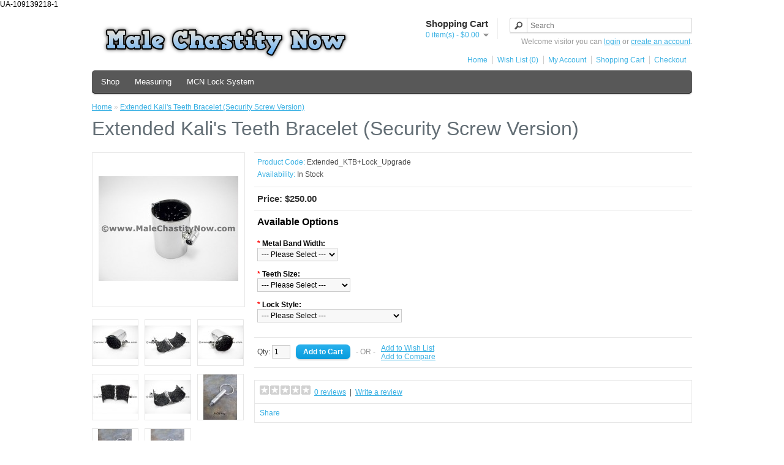

--- FILE ---
content_type: text/html; charset=utf-8
request_url: http://malechastitynow.com/Extended-KTB-With-Lock-Upgrade
body_size: 5691
content:
<!DOCTYPE html>
<html dir="ltr" lang="en">
<head>
<meta charset="UTF-8" />
<title>Extended Kali s Teeth Bracelet with Lock Upgrade</title>
<base href="http://malechastitynow.com/" />

				 
				<meta name="robots" content="index">
				
<meta name="description" content="Lock up his cock and take complete control of him with this extended version of the Kali's Teeth Bracelet. Extended Kali s Teeth Bracelet with Lock Upgrade - ..." />
<meta name="keywords" content="sissy extended kali teeth bracelet with lock upgrade chastity devices extended kali teeth bracelet with lock upgrade shop extended kali teeth bracelet (security screw version) chastity devices extended kali teeth bracelet (security screw version) shop" />
<link href="http://malechastitynow.com/image/data/tiny logo.png" rel="icon" />
<link href="http://malechastitynow.com/Extended-KTB-With-Lock-Upgrade" rel="canonical" />
<link href="https://plus.google.com/" rel="publisher" />
<link rel="stylesheet" type="text/css" href="catalog/view/theme/default/stylesheet/stylesheet.css" />
<link rel="stylesheet" type="text/css" href="catalog/view/javascript/jquery/colorbox/colorbox.css" media="screen" />
<script type="text/javascript" src="catalog/view/javascript/jquery/jquery-1.7.1.min.js"></script>
<script type="text/javascript" src="catalog/view/javascript/jquery/ui/jquery-ui-1.8.16.custom.min.js"></script>
<link rel="stylesheet" type="text/css" href="catalog/view/javascript/jquery/ui/themes/ui-lightness/jquery-ui-1.8.16.custom.css" />
<script type="text/javascript" src="catalog/view/javascript/common.js"></script>
<script type="text/javascript" src="catalog/view/javascript/jquery/tabs.js"></script>
<script type="text/javascript" src="catalog/view/javascript/jquery/colorbox/jquery.colorbox-min.js"></script>
<!--[if IE 7]> 
<link rel="stylesheet" type="text/css" href="catalog/view/theme/default/stylesheet/ie7.css" />
<![endif]-->
<!--[if lt IE 7]>
<link rel="stylesheet" type="text/css" href="catalog/view/theme/default/stylesheet/ie6.css" />
<script type="text/javascript" src="catalog/view/javascript/DD_belatedPNG_0.0.8a-min.js"></script>
<script type="text/javascript">
DD_belatedPNG.fix('#logo img');
</script>
<![endif]-->
UA-109139218-1
			<link rel="stylesheet" href="catalog/view/javascript/jquery.cluetip.css" type="text/css" />
			<script src="catalog/view/javascript/jquery.cluetip.js" type="text/javascript"></script>
			
			<script type="text/javascript">
				$(document).ready(function() {
				$('a.title').cluetip({splitTitle: '|'});
				  $('ol.rounded a:eq(0)').cluetip({splitTitle: '|', dropShadow: false, cluetipClass: 'rounded', showtitle: false});
				  $('ol.rounded a:eq(1)').cluetip({cluetipClass: 'rounded', dropShadow: false, showtitle: false, positionBy: 'mouse'});
				  $('ol.rounded a:eq(2)').cluetip({cluetipClass: 'rounded', dropShadow: false, showtitle: false, positionBy: 'bottomTop', topOffset: 70});
				  $('ol.rounded a:eq(3)').cluetip({cluetipClass: 'rounded', dropShadow: false, sticky: true, ajaxCache: false, arrows: true});
				  $('ol.rounded a:eq(4)').cluetip({cluetipClass: 'rounded', dropShadow: false});  
				});
			</script>
			

				
<meta property="og:type" content="product"/>
<meta property="og:title" content="Extended Kali's Teeth Bracelet (Security Screw Version)"/>
<meta property="og:image" content="http://malechastitynow.com/image/cache/data/chastity devices/xktblu/xktblu_01-500x500.jpg"/>
<meta property="og:url" content="http://malechastitynow.com/"/>
<meta property="og:description" content="Lock up his cock and take complete control of him with this extended version of the Kali's Teeth Bracelet. Extended Kali s Teeth Bracelet with Lock Upgrade - This 2 inch long version of the KTB has the added feature of including a lock featuring a special"/>
<meta property="product:price:amount" content="250.00"/>
<meta property="product:price:currency" content="USD"/>
<meta name="twitter:card" content="product" />
<meta name="twitter:site" content="" />
<meta name="twitter:title" content="Extended Kali's Teeth Bracelet (Security Screw Version)" />
<meta name="twitter:description" content="Lock up his cock and take complete control of him with this extended version of the Kali's Teeth Bracelet. Extended Kali s Teeth Bracelet with Lock Upgrade - This 2 inch long version of the KTB has the added feature of including a lock featuring a special" />
<meta name="twitter:image" content="http://malechastitynow.com/image/cache/data/chastity devices/xktblu/xktblu_01-500x500.jpg" />
<meta name="twitter:label1" content="Price">
<meta name="twitter:data1" content="250.00">
<meta name="twitter:label2" content="Currency">
<meta name="twitter:data2" content="USD">
				
				<script type="application/ld+json">
				{ "@context" : "http://schema.org",
				  "@type" : "Organization",
				  "name" : "Male Chastity Now",
				  "url" : "http://malechastitynow.com/",
				  "logo" : "http://malechastitynow.com/image/data/16.png",
				  "contactPoint" : [
					{ "@type" : "ContactPoint",
					  "telephone" : "(206) 250-7598",
					  "contactType" : "customer service"
					} ] }
				</script>
							
</head>
<body>
<div id="container">
<div id="header">
    <div id="logo"><a href="http://malechastitynow.com/"><img src="http://malechastitynow.com/image/data/16.png" title="Male Chastity Now" alt="Male Chastity Now" /></a></div>
        <div id="cart">
  <div class="heading">
    <h4>Shopping Cart</h4>
    <a><span id="cart-total">0 item(s) - $0.00</span></a></div>
  <div class="content">
        <div class="empty">Your shopping cart is empty!</div>
      </div>
</div>  <div id="search">
    <div class="button-search"></div>
    <input type="text" name="search" placeholder="Search" value="" />
  </div>
  <div id="welcome">
        Welcome visitor you can <a href="http://malechastitynow.com/login">login</a> or <a href="http://malechastitynow.com/register">create an account</a>.      </div>
  <div class="links"><a href="http://malechastitynow.com/">Home</a><a href="http://malechastitynow.com/wishlist" id="wishlist-total">Wish List (0)</a><a href="http://malechastitynow.com/account">My Account</a><a href="http://malechastitynow.com/index.php?route=checkout/cart">Shopping Cart</a><a href="http://malechastitynow.com/index.php?route=checkout/checkout">Checkout</a></div>
</div>
<div id="menu">
  <ul>
        <li><a href="http://malechastitynow.com/shop/">Shop</a>
          </li>
        <li><a href="http://malechastitynow.com/measuring/">Measuring</a>
            <div>
                <ul>
                                        <li><a href="http://malechastitynow.com/measuring/measuring-for-a-chastity-device/">Chastity Cage Measuring</a></li>
                                        <li><a href="http://malechastitynow.com/measuring/ktb-measuring/">Kali's Teeth Bracelet  Measuring</a></li>
                            </ul>
              </div>
          </li>
        <li><a href="http://malechastitynow.com/mcn-lock-system/">MCN Lock System</a>
          </li>
      </ul>
</div>
<div id="notification"></div>
 
<div id="content">  <div class="breadcrumb">
        <a href="http://malechastitynow.com/">Home</a>
         &raquo; <a href="http://malechastitynow.com/Extended-KTB-With-Lock-Upgrade">Extended Kali's Teeth Bracelet (Security Screw Version)</a>
      </div>

			
								<span xmlns:v="http://rdf.data-vocabulary.org/#">
								<span typeof="v:Breadcrumb"><a rel="v:url" property="v:title" href="http://malechastitynow.com/" alt="Home"></a></span>
								
				</span>
								<span itemscope itemtype="http://schema.org/Product">
				<meta itemprop="url" content="http://malechastitynow.com/Extended-KTB-With-Lock-Upgrade" >
				<meta itemprop="name" content="Extended Kali's Teeth Bracelet (Security Screw Version)" >
				<meta itemprop="model" content="Extended_KTB+Lock_Upgrade" >
				<meta itemprop="manufacturer" content="" >
				
								<meta itemprop="image" content="http://malechastitynow.com/image/cache/data/chastity devices/xktblu/xktblu_01-228x228.jpg" >
								
								<meta itemprop="image" content="http://malechastitynow.com/image/cache/data/chastity devices/xktblu/xktblu_02-74x74.jpg" >
								<meta itemprop="image" content="http://malechastitynow.com/image/cache/data/chastity devices/xktblu/xktblu_03-74x74.jpg" >
								<meta itemprop="image" content="http://malechastitynow.com/image/cache/data/chastity devices/xktblu/xktblu_04-74x74.jpg" >
								<meta itemprop="image" content="http://malechastitynow.com/image/cache/data/chastity devices/xktblu/xktblu_05-74x74.jpg" >
								<meta itemprop="image" content="http://malechastitynow.com/image/cache/data/chastity devices/xktblu/xktblu_06-74x74.jpg" >
								<meta itemprop="image" content="http://malechastitynow.com/image/cache/data/MCN Security/mcn_04-74x74.jpg" >
								<meta itemprop="image" content="http://malechastitynow.com/image/cache/data/MCN Security/mcn_key_vault01-74x74.jpg" >
								<meta itemprop="image" content="http://malechastitynow.com/image/cache/data/MCN Security/mcn_key_vault02-74x74.jpg" >
								
								<span itemprop="offers" itemscope itemtype="http://schema.org/Offer">
				<meta itemprop="price" content="250.00" />
				<meta itemprop="priceCurrency" content="USD" />
				<link itemprop="availability" href="http://schema.org/InStock" />
				</span>
								
				
				
				</span>
				            
			
  <h1>Extended Kali's Teeth Bracelet (Security Screw Version)</h1>
  <div class="product-info">
        <div class="left">
            <div class="image"><a href="http://malechastitynow.com/image/cache/data/chastity devices/xktblu/xktblu_01-500x500.jpg" title="" class="colorbox"><img src="http://malechastitynow.com/image/cache/data/chastity devices/xktblu/xktblu_01-228x228.jpg" title="" alt="" id="image" /></a></div>
                  <div class="image-additional">
                <a href="http://malechastitynow.com/image/cache/data/chastity devices/xktblu/xktblu_02-500x500.jpg" title="" class="colorbox"><img src="http://malechastitynow.com/image/cache/data/chastity devices/xktblu/xktblu_02-74x74.jpg" title="" alt="" /></a>
                <a href="http://malechastitynow.com/image/cache/data/chastity devices/xktblu/xktblu_03-500x500.jpg" title="" class="colorbox"><img src="http://malechastitynow.com/image/cache/data/chastity devices/xktblu/xktblu_03-74x74.jpg" title="" alt="" /></a>
                <a href="http://malechastitynow.com/image/cache/data/chastity devices/xktblu/xktblu_04-500x500.jpg" title="" class="colorbox"><img src="http://malechastitynow.com/image/cache/data/chastity devices/xktblu/xktblu_04-74x74.jpg" title="" alt="" /></a>
                <a href="http://malechastitynow.com/image/cache/data/chastity devices/xktblu/xktblu_05-500x500.jpg" title="" class="colorbox"><img src="http://malechastitynow.com/image/cache/data/chastity devices/xktblu/xktblu_05-74x74.jpg" title="" alt="" /></a>
                <a href="http://malechastitynow.com/image/cache/data/chastity devices/xktblu/xktblu_06-500x500.jpg" title="" class="colorbox"><img src="http://malechastitynow.com/image/cache/data/chastity devices/xktblu/xktblu_06-74x74.jpg" title="" alt="" /></a>
                <a href="http://malechastitynow.com/image/cache/data/MCN Security/mcn_04-500x500.jpg" title="" class="colorbox"><img src="http://malechastitynow.com/image/cache/data/MCN Security/mcn_04-74x74.jpg" title="" alt="" /></a>
                <a href="http://malechastitynow.com/image/cache/data/MCN Security/mcn_key_vault01-500x500.jpg" title="" class="colorbox"><img src="http://malechastitynow.com/image/cache/data/MCN Security/mcn_key_vault01-74x74.jpg" title="" alt="" /></a>
                <a href="http://malechastitynow.com/image/cache/data/MCN Security/mcn_key_vault02-500x500.jpg" title="" class="colorbox"><img src="http://malechastitynow.com/image/cache/data/MCN Security/mcn_key_vault02-74x74.jpg" title="" alt="" /></a>
              </div>
          </div>
        <div class="right">
      <div class="description">
                <span>Product Code:</span> Extended_KTB+Lock_Upgrade<br />
                <span>Availability:</span> In Stock</div>
            <div class="price">Price:                $250.00                <br />
                              </div>
                        <div class="options">
        <h2>Available Options</h2>
        <br />
                        <div id="option-34" class="option">
                    <span class="required">*</span>
                    <b>Metal Band Width:</b><br />
          <select name="option[34]">
            <option value=""> --- Please Select --- </option>
                        <option value="84">1-1/2 inches                        </option>
                        <option value="316">1-5/8 inches                        </option>
                        <option value="85">1-3/4 inches                        </option>
                      </select>
        </div>
        <br />
                                                                                                        <div id="option-6" class="option">
                    <span class="required">*</span>
                    <b>Teeth Size:</b><br />
          <select name="option[6]">
            <option value=""> --- Please Select --- </option>
                        <option value="13">Mild - 1/2 Inch Teeth                        </option>
                        <option value="14">Intense - 5/8 Inch Teeth                        </option>
                        <option value="15">Severe - 3/4 InchTeeth                        </option>
                      </select>
        </div>
        <br />
                                                                                                        <div id="option-156" class="option">
                    <span class="required">*</span>
                    <b>Lock Style:</b><br />
          <select name="option[156]">
            <option value=""> --- Please Select --- </option>
                        <option value="635">Standard MCN Key                        </option>
                        <option value="636">MCN Key with Security Vault                        (+$20.00)
                        </option>
                      </select>
        </div>
        <br />
                                                                                              </div>
            <div class="cart">
        <div>Qty:          <input type="text" name="quantity" size="2" value="1" />
          <input type="hidden" name="product_id" size="2" value="58" />
          &nbsp;
          <input type="button" value="Add to Cart" id="button-cart" class="button" />
          <span>&nbsp;&nbsp;- OR -&nbsp;&nbsp;</span>
          <span class="links"><a onclick="addToWishList('58');">Add to Wish List</a><br />
            <a onclick="addToCompare('58');">Add to Compare</a></span>
        </div>
              </div>
            <div class="review">
        <div><img src="catalog/view/theme/default/image/stars-0.png" alt="0 reviews" />&nbsp;&nbsp;<a onclick="$('a[href=\'#tab-review\']').trigger('click');">0 reviews</a>&nbsp;&nbsp;|&nbsp;&nbsp;<a onclick="$('a[href=\'#tab-review\']').trigger('click');">Write a review</a></div>
        <div class="share"><!-- AddThis Button BEGIN -->
          <div class="addthis_default_style"><a class="addthis_button_compact">Share</a> <a class="addthis_button_email"></a><a class="addthis_button_print"></a> <a class="addthis_button_facebook"></a> <a class="addthis_button_twitter"></a></div>
          <script type="text/javascript" src="//s7.addthis.com/js/250/addthis_widget.js"></script> 
          <!-- AddThis Button END --> 
        </div>
      </div>
          </div>
  </div>
  <div id="tabs" class="htabs"><a href="#tab-description">Description</a>
            <a href="#tab-review">Reviews (0)</a>
            <a href="#tab-related">Related Products (1)</a>
      </div>
  <div id="tab-description" class="tab-content"><h2>Extended Kali's Teeth Bracelet (Security Screw Version)</h2><p>This 2 inch long&nbsp;version of the KTB has the added feature of including a lock featuring a special, MCN high-security screw.&nbsp;<span style="font-size: 13px;">Includes one security screw and one key. You choose between a standard MCN key, or an MCN key with the locking security vault.&nbsp;</span><span style="font-size: 12.727272033691406px;">Sizing&nbsp;help may be</span><span style="font-size: 12.727272033691406px;">&nbsp;found at...</span></p>

<p><span style="font-size: 12.727272033691406px;"><a href="http://malechastitynow.com/sizing-kali-s-teeth-bracelet-s.html">http://malechastitynow.com/sizing-kali-s-teeth-bracelet-s.html</a></span></p>
</div>
      <div id="tab-review" class="tab-content">
    <div id="review"></div>
    <h2 id="review-title">Write a review</h2>
    <b>Your Name:</b><br />
    <input type="text" name="name" value="" />
    <br />
    <br />
    <b>Your Review:</b>
    <textarea name="text" cols="40" rows="8" style="width: 98%;"></textarea>
    <span style="font-size: 11px;"><span style="color: #FF0000;">Note:</span> HTML is not translated!</span><br />
    <br />
    <b>Rating:</b> <span>Bad</span>&nbsp;
    <input type="radio" name="rating" value="1" />
    &nbsp;
    <input type="radio" name="rating" value="2" />
    &nbsp;
    <input type="radio" name="rating" value="3" />
    &nbsp;
    <input type="radio" name="rating" value="4" />
    &nbsp;
    <input type="radio" name="rating" value="5" />
    &nbsp;<span>Good</span><br />
    <br />
    <b>Enter the code in the box below:</b><br />
    <input type="text" name="captcha" value="" />
    <br />
    <img src="index.php?route=product/product/captcha" alt="" id="captcha" /><br />
    <br />
    <div class="buttons">
      <div class="right"><a id="button-review" class="button">Continue</a></div>
    </div>
  </div>
      <div id="tab-related" class="tab-content">
    <div class="box-product">
            <div>
                <div class="image"><a href="http://malechastitynow.com/KTB_High_Security_Screw"><img src="http://malechastitynow.com/image/cache/data/accessories/Extended_Ring-160x160.jpg" alt="Base Ring : Kali's Bracelet using Security Screw" /></a></div>
                <div class="name"><a href="http://malechastitynow.com/KTB_High_Security_Screw">Base Ring : Kali's Bracelet using Security Screw</a></div>
                <div class="price">
                    $75.00                  </div>
                        <a onclick="addToCart('62');" class="button">Add to Cart</a></div>
          </div>
  </div>
      <div class="tags"><b>Tags:</b>
            <a href="http://malechastitynow.com/tags/Extended Kali's Teeth Bracelet">Extended Kali's Teeth Bracelet</a>,
                <a href="http://malechastitynow.com/tags/KTB">KTB</a>,
                <a href="http://malechastitynow.com/tags/Long KTB">Long KTB</a>,
                <a href="http://malechastitynow.com/tags/Long Kali's Teeth Bracelet extended">Long Kali's Teeth Bracelet extended</a>,
                <a href="http://malechastitynow.com/tags/kali">kali</a>,
                <a href="http://malechastitynow.com/tags/teeth">teeth</a>,
                <a href="http://malechastitynow.com/tags/bracelet">bracelet</a>,
                <a href="http://malechastitynow.com/tags/with">with</a>,
                <a href="http://malechastitynow.com/tags/lock">lock</a>,
                <a href="http://malechastitynow.com/tags/upgrade">upgrade</a>,
                <a href="http://malechastitynow.com/tags/chastity">chastity</a>,
                <a href="http://malechastitynow.com/tags/devices shop (security">devices shop (security</a>,
                <a href="http://malechastitynow.com/tags/screw">screw</a>,
                <a href="http://malechastitynow.com/tags/version)">version)</a>
          </div>
    </div>
<script type="text/javascript"><!--
$(document).ready(function() {
	$('.colorbox').colorbox({
		overlayClose: true,
		opacity: 0.5,
		rel: "colorbox"
	});
});
//--></script> 
<script type="text/javascript"><!--

$('select[name="profile_id"], input[name="quantity"]').change(function(){
    $.ajax({
		url: 'index.php?route=product/product/getRecurringDescription',
		type: 'post',
		data: $('input[name="product_id"], input[name="quantity"], select[name="profile_id"]'),
		dataType: 'json',
        beforeSend: function() {
            $('#profile-description').html('');
        },
		success: function(json) {
			$('.success, .warning, .attention, information, .error').remove();
            
			if (json['success']) {
                $('#profile-description').html(json['success']);
			}	
		}
	});
});
    
$('#button-cart').bind('click', function() {
	$.ajax({
		url: 'index.php?route=checkout/cart/add',
		type: 'post',
		data: $('.product-info input[type=\'text\'], .product-info input[type=\'hidden\'], .product-info input[type=\'radio\']:checked, .product-info input[type=\'checkbox\']:checked, .product-info select, .product-info textarea'),
		dataType: 'json',
		success: function(json) {
			$('.success, .warning, .attention, information, .error').remove();
			
			if (json['error']) {
				if (json['error']['option']) {
					for (i in json['error']['option']) {
						$('#option-' + i).after('<span class="error">' + json['error']['option'][i] + '</span>');
					}
				}
                
                if (json['error']['profile']) {
                    $('select[name="profile_id"]').after('<span class="error">' + json['error']['profile'] + '</span>');
                }
			} 
			
			if (json['success']) {
				$('#notification').html('<div class="success" style="display: none;">' + json['success'] + '<img src="catalog/view/theme/default/image/close.png" alt="" class="close" /></div>');
					
				$('.success').fadeIn('slow');
					
				$('#cart-total').html(json['total']);
				
				$('html, body').animate({ scrollTop: 0 }, 'slow'); 
			}	
		}
	});
});
//--></script>
<script type="text/javascript" src="catalog/view/javascript/jquery/ajaxupload.js"></script>
<script type="text/javascript"><!--
$('#review .pagination a').live('click', function() {
	$('#review').fadeOut('slow');
		
	$('#review').load(this.href);
	
	$('#review').fadeIn('slow');
	
	return false;
});			

$('#review').load('index.php?route=product/product/review&product_id=58');

$('#button-review').bind('click', function() {
	$.ajax({
		url: 'index.php?route=product/product/write&product_id=58',
		type: 'post',
		dataType: 'json',
		data: 'name=' + encodeURIComponent($('input[name=\'name\']').val()) + '&text=' + encodeURIComponent($('textarea[name=\'text\']').val()) + '&rating=' + encodeURIComponent($('input[name=\'rating\']:checked').val() ? $('input[name=\'rating\']:checked').val() : '') + '&captcha=' + encodeURIComponent($('input[name=\'captcha\']').val()),
		beforeSend: function() {
			$('.success, .warning').remove();
			$('#button-review').attr('disabled', true);
			$('#review-title').after('<div class="attention"><img src="catalog/view/theme/default/image/loading.gif" alt="" /> Please Wait!</div>');
		},
		complete: function() {
			$('#button-review').attr('disabled', false);
			$('.attention').remove();
		},
		success: function(data) {
			if (data['error']) {
				$('#review-title').after('<div class="warning">' + data['error'] + '</div>');
			}
			
			if (data['success']) {
				$('#review-title').after('<div class="success">' + data['success'] + '</div>');
								
				$('input[name=\'name\']').val('');
				$('textarea[name=\'text\']').val('');
				$('input[name=\'rating\']:checked').attr('checked', '');
				$('input[name=\'captcha\']').val('');
			}
		}
	});
});
//--></script> 
<script type="text/javascript"><!--
$('#tabs a').tabs();
//--></script> 
<script type="text/javascript" src="catalog/view/javascript/jquery/ui/jquery-ui-timepicker-addon.js"></script> 
<script type="text/javascript"><!--
$(document).ready(function() {
	if ($.browser.msie && $.browser.version == 6) {
		$('.date, .datetime, .time').bgIframe();
	}

	$('.date').datepicker({dateFormat: 'yy-mm-dd'});
	$('.datetime').datetimepicker({
		dateFormat: 'yy-mm-dd',
		timeFormat: 'h:m'
	});
	$('.time').timepicker({timeFormat: 'h:m'});
});
//--></script> 
<div id="footer">
    <div class="column">
    <h3>Information</h3>
    <ul>
            <li><a href="http://malechastitynow.com/privacy-policy.html">Privacy Policy</a></li>
            <li><a href="http://malechastitynow.com/terms-and-conditions.html">Terms &amp; Conditions</a></li>
          </ul>
  </div>
    <div class="column">
    <h3>Customer Service</h3>
    <ul>
      <li><a href="http://malechastitynow.com/contact">Contact Us</a></li>
      <li><a href="http://malechastitynow.com/index.php?route=account/return/insert">Returns</a></li>
      <li><a href="http://malechastitynow.com/sitemap">Site Map</a></li>
    </ul>
  </div>
  <div class="column">
    <h3>Extras</h3>
    <ul>
      <li><a href="http://malechastitynow.com/manufacturer">Brands</a></li>
      <li><a href="http://malechastitynow.com/index.php?route=account/voucher">Gift Vouchers</a></li>
      <li><a href="http://malechastitynow.com/special">Specials</a></li>
    </ul>
  </div>
  <div class="column">
    <h3>My Account</h3>
    <ul>
      <li><a href="http://malechastitynow.com/account">My Account</a></li>
      <li><a href="http://malechastitynow.com/index.php?route=account/order">Order History</a></li>
      <li><a href="http://malechastitynow.com/wishlist">Wish List</a></li>
      <li><a href="http://malechastitynow.com/index.php?route=account/newsletter">Newsletter</a></li>
    </ul>
  </div>
</div>
<!--
OpenCart is open source software and you are free to remove the powered by OpenCart if you want, but its generally accepted practise to make a small donation.
Please donate via PayPal to donate@opencart.com
//-->
<div id="powered">Powered By <a href="http://www.opencart.com">OpenCart</a><br /> <a href="http://malechastitynow.com/">Male Chastity Now</a> &copy; 2026</div>
<!--
OpenCart is open source software and you are free to remove the powered by OpenCart if you want, but its generally accepted practise to make a small donation.
Please donate via PayPal to donate@opencart.com
//-->
</div>
</body></html>